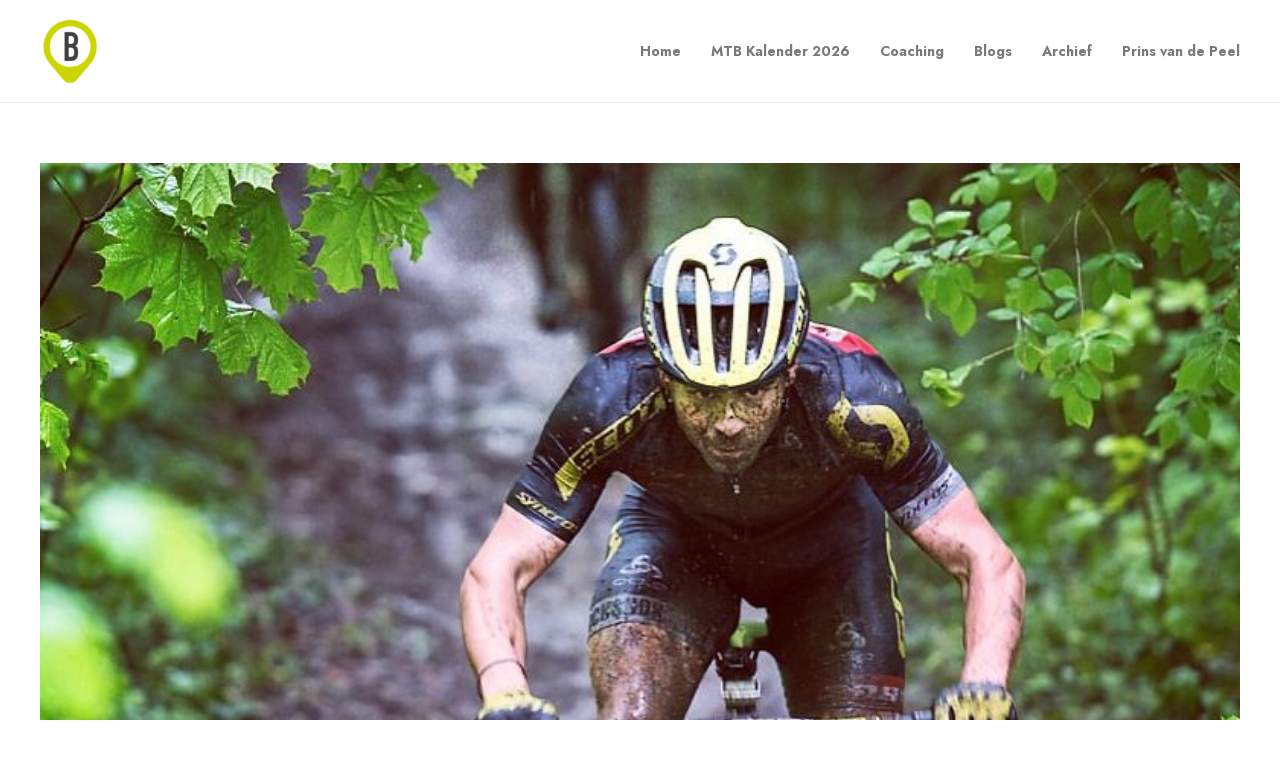

--- FILE ---
content_type: text/html; charset=UTF-8
request_url: https://www.bikesight.nl/2017/05/08/van-der-heijden-steady-naar-elfde-plek-in-solothurn/
body_size: 12540
content:
<!DOCTYPE html>
<html lang="nl-NL">
<head>
	<meta charset="UTF-8">

			<meta name="viewport" content="width=device-width, initial-scale=1">
	
	
	<title>Van der Heijden steady naar elfde plek in Solothurn &#8211; Bikesight.nl</title>
<meta name='robots' content='max-image-preview:large' />
	<style>img:is([sizes="auto" i], [sizes^="auto," i]) { contain-intrinsic-size: 3000px 1500px }</style>
	<link rel='dns-prefetch' href='//fonts.googleapis.com' />
<link rel='preconnect' href='https://fonts.gstatic.com' crossorigin />
<link rel="alternate" type="application/rss+xml" title="Bikesight.nl &raquo; feed" href="https://www.bikesight.nl/feed/" />
<link rel="alternate" type="application/rss+xml" title="Bikesight.nl &raquo; reacties feed" href="https://www.bikesight.nl/comments/feed/" />
<script type="text/javascript">
/* <![CDATA[ */
window._wpemojiSettings = {"baseUrl":"https:\/\/s.w.org\/images\/core\/emoji\/16.0.1\/72x72\/","ext":".png","svgUrl":"https:\/\/s.w.org\/images\/core\/emoji\/16.0.1\/svg\/","svgExt":".svg","source":{"concatemoji":"https:\/\/www.bikesight.nl\/wp-includes\/js\/wp-emoji-release.min.js?ver=6.8.3"}};
/*! This file is auto-generated */
!function(s,n){var o,i,e;function c(e){try{var t={supportTests:e,timestamp:(new Date).valueOf()};sessionStorage.setItem(o,JSON.stringify(t))}catch(e){}}function p(e,t,n){e.clearRect(0,0,e.canvas.width,e.canvas.height),e.fillText(t,0,0);var t=new Uint32Array(e.getImageData(0,0,e.canvas.width,e.canvas.height).data),a=(e.clearRect(0,0,e.canvas.width,e.canvas.height),e.fillText(n,0,0),new Uint32Array(e.getImageData(0,0,e.canvas.width,e.canvas.height).data));return t.every(function(e,t){return e===a[t]})}function u(e,t){e.clearRect(0,0,e.canvas.width,e.canvas.height),e.fillText(t,0,0);for(var n=e.getImageData(16,16,1,1),a=0;a<n.data.length;a++)if(0!==n.data[a])return!1;return!0}function f(e,t,n,a){switch(t){case"flag":return n(e,"\ud83c\udff3\ufe0f\u200d\u26a7\ufe0f","\ud83c\udff3\ufe0f\u200b\u26a7\ufe0f")?!1:!n(e,"\ud83c\udde8\ud83c\uddf6","\ud83c\udde8\u200b\ud83c\uddf6")&&!n(e,"\ud83c\udff4\udb40\udc67\udb40\udc62\udb40\udc65\udb40\udc6e\udb40\udc67\udb40\udc7f","\ud83c\udff4\u200b\udb40\udc67\u200b\udb40\udc62\u200b\udb40\udc65\u200b\udb40\udc6e\u200b\udb40\udc67\u200b\udb40\udc7f");case"emoji":return!a(e,"\ud83e\udedf")}return!1}function g(e,t,n,a){var r="undefined"!=typeof WorkerGlobalScope&&self instanceof WorkerGlobalScope?new OffscreenCanvas(300,150):s.createElement("canvas"),o=r.getContext("2d",{willReadFrequently:!0}),i=(o.textBaseline="top",o.font="600 32px Arial",{});return e.forEach(function(e){i[e]=t(o,e,n,a)}),i}function t(e){var t=s.createElement("script");t.src=e,t.defer=!0,s.head.appendChild(t)}"undefined"!=typeof Promise&&(o="wpEmojiSettingsSupports",i=["flag","emoji"],n.supports={everything:!0,everythingExceptFlag:!0},e=new Promise(function(e){s.addEventListener("DOMContentLoaded",e,{once:!0})}),new Promise(function(t){var n=function(){try{var e=JSON.parse(sessionStorage.getItem(o));if("object"==typeof e&&"number"==typeof e.timestamp&&(new Date).valueOf()<e.timestamp+604800&&"object"==typeof e.supportTests)return e.supportTests}catch(e){}return null}();if(!n){if("undefined"!=typeof Worker&&"undefined"!=typeof OffscreenCanvas&&"undefined"!=typeof URL&&URL.createObjectURL&&"undefined"!=typeof Blob)try{var e="postMessage("+g.toString()+"("+[JSON.stringify(i),f.toString(),p.toString(),u.toString()].join(",")+"));",a=new Blob([e],{type:"text/javascript"}),r=new Worker(URL.createObjectURL(a),{name:"wpTestEmojiSupports"});return void(r.onmessage=function(e){c(n=e.data),r.terminate(),t(n)})}catch(e){}c(n=g(i,f,p,u))}t(n)}).then(function(e){for(var t in e)n.supports[t]=e[t],n.supports.everything=n.supports.everything&&n.supports[t],"flag"!==t&&(n.supports.everythingExceptFlag=n.supports.everythingExceptFlag&&n.supports[t]);n.supports.everythingExceptFlag=n.supports.everythingExceptFlag&&!n.supports.flag,n.DOMReady=!1,n.readyCallback=function(){n.DOMReady=!0}}).then(function(){return e}).then(function(){var e;n.supports.everything||(n.readyCallback(),(e=n.source||{}).concatemoji?t(e.concatemoji):e.wpemoji&&e.twemoji&&(t(e.twemoji),t(e.wpemoji)))}))}((window,document),window._wpemojiSettings);
/* ]]> */
</script>
<style id='wp-emoji-styles-inline-css' type='text/css'>

	img.wp-smiley, img.emoji {
		display: inline !important;
		border: none !important;
		box-shadow: none !important;
		height: 1em !important;
		width: 1em !important;
		margin: 0 0.07em !important;
		vertical-align: -0.1em !important;
		background: none !important;
		padding: 0 !important;
	}
</style>
<link rel='stylesheet' id='wp-block-library-css' href='https://www.bikesight.nl/wp-includes/css/dist/block-library/style.min.css?ver=6.8.3' type='text/css' media='all' />
<style id='classic-theme-styles-inline-css' type='text/css'>
/*! This file is auto-generated */
.wp-block-button__link{color:#fff;background-color:#32373c;border-radius:9999px;box-shadow:none;text-decoration:none;padding:calc(.667em + 2px) calc(1.333em + 2px);font-size:1.125em}.wp-block-file__button{background:#32373c;color:#fff;text-decoration:none}
</style>
<link rel='stylesheet' id='ugb-style-css-v2-css' href='https://www.bikesight.nl/wp-content/plugins/stackable-ultimate-gutenberg-blocks/dist/deprecated/frontend_blocks_deprecated_v2.css?ver=3.14.1' type='text/css' media='all' />
<style id='ugb-style-css-v2-inline-css' type='text/css'>
:root {
			--content-width: 900px;
		}
</style>
<style id='global-styles-inline-css' type='text/css'>
:root{--wp--preset--aspect-ratio--square: 1;--wp--preset--aspect-ratio--4-3: 4/3;--wp--preset--aspect-ratio--3-4: 3/4;--wp--preset--aspect-ratio--3-2: 3/2;--wp--preset--aspect-ratio--2-3: 2/3;--wp--preset--aspect-ratio--16-9: 16/9;--wp--preset--aspect-ratio--9-16: 9/16;--wp--preset--color--black: #000000;--wp--preset--color--cyan-bluish-gray: #abb8c3;--wp--preset--color--white: #ffffff;--wp--preset--color--pale-pink: #f78da7;--wp--preset--color--vivid-red: #cf2e2e;--wp--preset--color--luminous-vivid-orange: #ff6900;--wp--preset--color--luminous-vivid-amber: #fcb900;--wp--preset--color--light-green-cyan: #7bdcb5;--wp--preset--color--vivid-green-cyan: #00d084;--wp--preset--color--pale-cyan-blue: #8ed1fc;--wp--preset--color--vivid-cyan-blue: #0693e3;--wp--preset--color--vivid-purple: #9b51e0;--wp--preset--gradient--vivid-cyan-blue-to-vivid-purple: linear-gradient(135deg,rgba(6,147,227,1) 0%,rgb(155,81,224) 100%);--wp--preset--gradient--light-green-cyan-to-vivid-green-cyan: linear-gradient(135deg,rgb(122,220,180) 0%,rgb(0,208,130) 100%);--wp--preset--gradient--luminous-vivid-amber-to-luminous-vivid-orange: linear-gradient(135deg,rgba(252,185,0,1) 0%,rgba(255,105,0,1) 100%);--wp--preset--gradient--luminous-vivid-orange-to-vivid-red: linear-gradient(135deg,rgba(255,105,0,1) 0%,rgb(207,46,46) 100%);--wp--preset--gradient--very-light-gray-to-cyan-bluish-gray: linear-gradient(135deg,rgb(238,238,238) 0%,rgb(169,184,195) 100%);--wp--preset--gradient--cool-to-warm-spectrum: linear-gradient(135deg,rgb(74,234,220) 0%,rgb(151,120,209) 20%,rgb(207,42,186) 40%,rgb(238,44,130) 60%,rgb(251,105,98) 80%,rgb(254,248,76) 100%);--wp--preset--gradient--blush-light-purple: linear-gradient(135deg,rgb(255,206,236) 0%,rgb(152,150,240) 100%);--wp--preset--gradient--blush-bordeaux: linear-gradient(135deg,rgb(254,205,165) 0%,rgb(254,45,45) 50%,rgb(107,0,62) 100%);--wp--preset--gradient--luminous-dusk: linear-gradient(135deg,rgb(255,203,112) 0%,rgb(199,81,192) 50%,rgb(65,88,208) 100%);--wp--preset--gradient--pale-ocean: linear-gradient(135deg,rgb(255,245,203) 0%,rgb(182,227,212) 50%,rgb(51,167,181) 100%);--wp--preset--gradient--electric-grass: linear-gradient(135deg,rgb(202,248,128) 0%,rgb(113,206,126) 100%);--wp--preset--gradient--midnight: linear-gradient(135deg,rgb(2,3,129) 0%,rgb(40,116,252) 100%);--wp--preset--font-size--small: 13px;--wp--preset--font-size--medium: 20px;--wp--preset--font-size--large: 36px;--wp--preset--font-size--x-large: 42px;--wp--preset--spacing--20: 0.44rem;--wp--preset--spacing--30: 0.67rem;--wp--preset--spacing--40: 1rem;--wp--preset--spacing--50: 1.5rem;--wp--preset--spacing--60: 2.25rem;--wp--preset--spacing--70: 3.38rem;--wp--preset--spacing--80: 5.06rem;--wp--preset--shadow--natural: 6px 6px 9px rgba(0, 0, 0, 0.2);--wp--preset--shadow--deep: 12px 12px 50px rgba(0, 0, 0, 0.4);--wp--preset--shadow--sharp: 6px 6px 0px rgba(0, 0, 0, 0.2);--wp--preset--shadow--outlined: 6px 6px 0px -3px rgba(255, 255, 255, 1), 6px 6px rgba(0, 0, 0, 1);--wp--preset--shadow--crisp: 6px 6px 0px rgba(0, 0, 0, 1);}:where(.is-layout-flex){gap: 0.5em;}:where(.is-layout-grid){gap: 0.5em;}body .is-layout-flex{display: flex;}.is-layout-flex{flex-wrap: wrap;align-items: center;}.is-layout-flex > :is(*, div){margin: 0;}body .is-layout-grid{display: grid;}.is-layout-grid > :is(*, div){margin: 0;}:where(.wp-block-columns.is-layout-flex){gap: 2em;}:where(.wp-block-columns.is-layout-grid){gap: 2em;}:where(.wp-block-post-template.is-layout-flex){gap: 1.25em;}:where(.wp-block-post-template.is-layout-grid){gap: 1.25em;}.has-black-color{color: var(--wp--preset--color--black) !important;}.has-cyan-bluish-gray-color{color: var(--wp--preset--color--cyan-bluish-gray) !important;}.has-white-color{color: var(--wp--preset--color--white) !important;}.has-pale-pink-color{color: var(--wp--preset--color--pale-pink) !important;}.has-vivid-red-color{color: var(--wp--preset--color--vivid-red) !important;}.has-luminous-vivid-orange-color{color: var(--wp--preset--color--luminous-vivid-orange) !important;}.has-luminous-vivid-amber-color{color: var(--wp--preset--color--luminous-vivid-amber) !important;}.has-light-green-cyan-color{color: var(--wp--preset--color--light-green-cyan) !important;}.has-vivid-green-cyan-color{color: var(--wp--preset--color--vivid-green-cyan) !important;}.has-pale-cyan-blue-color{color: var(--wp--preset--color--pale-cyan-blue) !important;}.has-vivid-cyan-blue-color{color: var(--wp--preset--color--vivid-cyan-blue) !important;}.has-vivid-purple-color{color: var(--wp--preset--color--vivid-purple) !important;}.has-black-background-color{background-color: var(--wp--preset--color--black) !important;}.has-cyan-bluish-gray-background-color{background-color: var(--wp--preset--color--cyan-bluish-gray) !important;}.has-white-background-color{background-color: var(--wp--preset--color--white) !important;}.has-pale-pink-background-color{background-color: var(--wp--preset--color--pale-pink) !important;}.has-vivid-red-background-color{background-color: var(--wp--preset--color--vivid-red) !important;}.has-luminous-vivid-orange-background-color{background-color: var(--wp--preset--color--luminous-vivid-orange) !important;}.has-luminous-vivid-amber-background-color{background-color: var(--wp--preset--color--luminous-vivid-amber) !important;}.has-light-green-cyan-background-color{background-color: var(--wp--preset--color--light-green-cyan) !important;}.has-vivid-green-cyan-background-color{background-color: var(--wp--preset--color--vivid-green-cyan) !important;}.has-pale-cyan-blue-background-color{background-color: var(--wp--preset--color--pale-cyan-blue) !important;}.has-vivid-cyan-blue-background-color{background-color: var(--wp--preset--color--vivid-cyan-blue) !important;}.has-vivid-purple-background-color{background-color: var(--wp--preset--color--vivid-purple) !important;}.has-black-border-color{border-color: var(--wp--preset--color--black) !important;}.has-cyan-bluish-gray-border-color{border-color: var(--wp--preset--color--cyan-bluish-gray) !important;}.has-white-border-color{border-color: var(--wp--preset--color--white) !important;}.has-pale-pink-border-color{border-color: var(--wp--preset--color--pale-pink) !important;}.has-vivid-red-border-color{border-color: var(--wp--preset--color--vivid-red) !important;}.has-luminous-vivid-orange-border-color{border-color: var(--wp--preset--color--luminous-vivid-orange) !important;}.has-luminous-vivid-amber-border-color{border-color: var(--wp--preset--color--luminous-vivid-amber) !important;}.has-light-green-cyan-border-color{border-color: var(--wp--preset--color--light-green-cyan) !important;}.has-vivid-green-cyan-border-color{border-color: var(--wp--preset--color--vivid-green-cyan) !important;}.has-pale-cyan-blue-border-color{border-color: var(--wp--preset--color--pale-cyan-blue) !important;}.has-vivid-cyan-blue-border-color{border-color: var(--wp--preset--color--vivid-cyan-blue) !important;}.has-vivid-purple-border-color{border-color: var(--wp--preset--color--vivid-purple) !important;}.has-vivid-cyan-blue-to-vivid-purple-gradient-background{background: var(--wp--preset--gradient--vivid-cyan-blue-to-vivid-purple) !important;}.has-light-green-cyan-to-vivid-green-cyan-gradient-background{background: var(--wp--preset--gradient--light-green-cyan-to-vivid-green-cyan) !important;}.has-luminous-vivid-amber-to-luminous-vivid-orange-gradient-background{background: var(--wp--preset--gradient--luminous-vivid-amber-to-luminous-vivid-orange) !important;}.has-luminous-vivid-orange-to-vivid-red-gradient-background{background: var(--wp--preset--gradient--luminous-vivid-orange-to-vivid-red) !important;}.has-very-light-gray-to-cyan-bluish-gray-gradient-background{background: var(--wp--preset--gradient--very-light-gray-to-cyan-bluish-gray) !important;}.has-cool-to-warm-spectrum-gradient-background{background: var(--wp--preset--gradient--cool-to-warm-spectrum) !important;}.has-blush-light-purple-gradient-background{background: var(--wp--preset--gradient--blush-light-purple) !important;}.has-blush-bordeaux-gradient-background{background: var(--wp--preset--gradient--blush-bordeaux) !important;}.has-luminous-dusk-gradient-background{background: var(--wp--preset--gradient--luminous-dusk) !important;}.has-pale-ocean-gradient-background{background: var(--wp--preset--gradient--pale-ocean) !important;}.has-electric-grass-gradient-background{background: var(--wp--preset--gradient--electric-grass) !important;}.has-midnight-gradient-background{background: var(--wp--preset--gradient--midnight) !important;}.has-small-font-size{font-size: var(--wp--preset--font-size--small) !important;}.has-medium-font-size{font-size: var(--wp--preset--font-size--medium) !important;}.has-large-font-size{font-size: var(--wp--preset--font-size--large) !important;}.has-x-large-font-size{font-size: var(--wp--preset--font-size--x-large) !important;}
:where(.wp-block-post-template.is-layout-flex){gap: 1.25em;}:where(.wp-block-post-template.is-layout-grid){gap: 1.25em;}
:where(.wp-block-columns.is-layout-flex){gap: 2em;}:where(.wp-block-columns.is-layout-grid){gap: 2em;}
:root :where(.wp-block-pullquote){font-size: 1.5em;line-height: 1.6;}
</style>
<style id='akismet-widget-style-inline-css' type='text/css'>

			.a-stats {
				--akismet-color-mid-green: #357b49;
				--akismet-color-white: #fff;
				--akismet-color-light-grey: #f6f7f7;

				max-width: 350px;
				width: auto;
			}

			.a-stats * {
				all: unset;
				box-sizing: border-box;
			}

			.a-stats strong {
				font-weight: 600;
			}

			.a-stats a.a-stats__link,
			.a-stats a.a-stats__link:visited,
			.a-stats a.a-stats__link:active {
				background: var(--akismet-color-mid-green);
				border: none;
				box-shadow: none;
				border-radius: 8px;
				color: var(--akismet-color-white);
				cursor: pointer;
				display: block;
				font-family: -apple-system, BlinkMacSystemFont, 'Segoe UI', 'Roboto', 'Oxygen-Sans', 'Ubuntu', 'Cantarell', 'Helvetica Neue', sans-serif;
				font-weight: 500;
				padding: 12px;
				text-align: center;
				text-decoration: none;
				transition: all 0.2s ease;
			}

			/* Extra specificity to deal with TwentyTwentyOne focus style */
			.widget .a-stats a.a-stats__link:focus {
				background: var(--akismet-color-mid-green);
				color: var(--akismet-color-white);
				text-decoration: none;
			}

			.a-stats a.a-stats__link:hover {
				filter: brightness(110%);
				box-shadow: 0 4px 12px rgba(0, 0, 0, 0.06), 0 0 2px rgba(0, 0, 0, 0.16);
			}

			.a-stats .count {
				color: var(--akismet-color-white);
				display: block;
				font-size: 1.5em;
				line-height: 1.4;
				padding: 0 13px;
				white-space: nowrap;
			}
		
</style>
<link rel='stylesheet' id='asap-condensed-css' href='https://fonts.googleapis.com/css2?family=asap+condensed%3Aital%2Cwght%400%2C300%3B0%2C400%3B0%2C500%3B0%2C600%3B0%2C700%3B1%2C300%3B1%2C400%3B1%2C500%3B1%2C600%3B1%2C700&#038;display=swap&#038;ver=6.8.3' type='text/css' media='all' />
<link rel='stylesheet' id='domine-css' href='https://fonts.googleapis.com/css2?family=Domine%3Aital%2Cwght%400%2C300%3B0%2C400%3B0%2C500%3B0%2C600%3B0%2C700%3B1%2C300%3B1%2C400%3B1%2C500%3B1%2C600%3B1%2C700&#038;display=swap&#038;ver=6.8.3' type='text/css' media='all' />
<link rel='stylesheet' id='bootstrap-css' href='https://www.bikesight.nl/wp-content/themes/jevelin/css/plugins/bootstrap.min.css?ver=3.3.4' type='text/css' media='all' />
<link rel='stylesheet' id='jevelin-plugins-css' href='https://www.bikesight.nl/wp-content/themes/jevelin/css/plugins.css?ver=6.8.3' type='text/css' media='all' />
<link rel='stylesheet' id='jevelin-shortcodes-css' href='https://www.bikesight.nl/wp-content/themes/jevelin/css/shortcodes.css?ver=6.8.3' type='text/css' media='all' />
<link rel='stylesheet' id='jevelin-styles-css' href='https://www.bikesight.nl/wp-content/themes/jevelin/style.css?ver=6.8.3' type='text/css' media='all' />
<link rel='stylesheet' id='jevelin-responsive-css' href='https://www.bikesight.nl/wp-content/themes/jevelin/css/responsive.css?ver=6.8.3' type='text/css' media='all' />
<style id='jevelin-responsive-inline-css' type='text/css'>
.cf7-required:after,.woocommerce ul.products li.product a h3:hover,.woocommerce ul.products li.product ins,.post-title h2:hover,.sh-team:hover .sh-team-role,.sh-team-style4 .sh-team-role,.sh-team-style4 .sh-team-icon:hover i,.sh-header-search-submit,.woocommerce .woocommerce-tabs li.active a,.woocommerce .required,.sh-woocommerce-products-style3 .woocommerce ul.products li.product .add_to_cart_button:hover,.sh-woocommerce-products-style3 .woocommerce ul.products li.product .sh-woo-post-content-container .button:hover,.woocommerce .sh-woocommerce-products-style3 ul.products li.product .add_to_cart_button:hover,.woocommerce .sh-woocommerce-products-style3 ul.products li.product .sh-woo-post-content-container .button:hover,.woocommerce .sh-woocommerce-products-style3 ul.products li.product .woocommerce-loop-product__title:hover,.sh-jevelin-style3.woocommerce .product .product_meta .posted_in a,.sh-jevelin-style3 .sh-increase-numbers span:hover,.woocommerce div.product p.price,.woocomerce-styling li.product .amount,.post-format-icon,.sh-accent-color,.sh-blog-tag-item:hover h6,ul.page-numbers a:hover,.sh-portfolio-single-info-item i,.sh-filter-item.active,.sh-filter-item:hover,.sh-nav .sh-nav-cart li.menu-item-cart .mini_cart_item .amount,.sh-pricing-button-style3,#sidebar a:not(.sh-social-widgets-item):hover,.logged-in-as a:hover,.woocommerce table.shop_table.cart a:hover,.wrap-forms sup:before,.sh-comment-date a:hover,.reply a.comment-edit-link,.comment-respond #cancel-comment-reply-link,.sh-portfolio-title:hover,.sh-portfolio-single-related-mini h5:hover,.sh-header-top-10 .header-contacts-details-large-icon i,.sh-unyson-frontend-test.active,.plyr--full-ui input[type=range],.woocommerce td.woocommerce-grouped-product-list-item__label a:hover,.sh-accent-color-hover:hover {color: #ccd500!important;}.sh-jevelin-style3 .woocommerce-form-coupon-toggle .sh-alert,.sh-jevelin-style3 .woocommerce-progress.step1 .woocommerce-header-item-cart,.sh-jevelin-style3 .woocommerce-progress.step2 .woocommerce-header-item-checkout,.sh-dropcaps-full-square,.sh-dropcaps-full-square-border,.masonry2 .post-content-container a.post-meta-comments:hover,.sh-header-builder-edit:hover {background-color: #ccd500;}.contact-form input[type="submit"],.sh-back-to-top:hover,.sh-dropcaps-full-square-tale,.sh-404-button,.woocommerce .wc-forward,.woocommerce .checkout-button,.woocommerce div.product form.cart button,.woocommerce .button:not(.add_to_cart_button),.sh-blog-tag-item,.sh-comments .submit,.sh-sidebar-search-active .search-field,.sh-nav .sh-nav-cart .buttons a.checkout,ul.page-numbers .current,ul.page-numbers .current:hover,.post-background,.post-item .post-category .post-category-list,.cart-icon span,.comment-input-required,.widget_tag_cloud a:hover,.widget_product_tag_cloud a:hover,.woocommerce #respond input#submit,.sh-portfolio-overlay1-bar,.sh-pricing-button-style4,.sh-pricing-button-style11,.sh-revslider-button2,.sh-portfolio-default2 .sh-portfolio-title,.sh-recent-posts-widgets-count,.sh-filter-item.active:after,.blog-style-largedate .post-comments,.sh-video-player-style1 .sh-video-player-image-play,.sh-video-player-style2 .sh-video-player-image-play:hover,.sh-video-player-style2 .sh-video-player-image-play:focus,.woocommerce .woocommerce-tabs li a:after,.sh-image-gallery .slick-dots li.slick-active button,.sh-recent-posts-carousel .slick-dots li.slick-active button,.sh-recent-products-carousel .slick-dots li.slick-active button,.sh-settings-container-bar .sh-progress-status-value,.post-password-form input[type="submit"],.wpcf7-form .wpcf7-submit,.sh-portfolio-filter-style3 .sh-filter-item.active .sh-filter-item-content,.sh-portfolio-filter-style4 .sh-filter-item:hover .sh-filter-item-content,.sh-woocommerce-categories-count,.sh-woocommerce-products-style2 .woocommerce ul.products li.product .add_to_cart_button:hover,.woocomerce-styling.sh-woocommerce-products-style2 ul.products li.product .add_to_cart_button:hover,.sh-icon-group-style2 .sh-icon-group-item:hover,.sh-text-background,.plyr--audio .plyr__control.plyr__tab-focus,.plyr--audio .plyr__control:hover,.plyr--audio .plyr__control[aria-expanded=true],.sh-jevelin-style3 .widget_price_filter .ui-slider .ui-slider-range {background-color: #ccd500!important;}.sh-cf7-style4 form input:not(.wpcf7-submit):focus {border-bottom-color: #ccd500;}::selection {background-color: #ccd500!important;color: #fff;}::-moz-selection {background-color: #ccd500!important;color: #fff;}.woocommerce .woocommerce-tabs li.active a {border-bottom-color: #ccd500!important;}#header-quote,.sh-dropcaps-full-square-tale:after,.sh-blog-tag-item:after,.widget_tag_cloud a:hover:after,.widget_product_tag_cloud a:hover:after {border-left-color: #ccd500!important;}.cart-icon .cart-icon-triangle-color {border-right-color: #ccd500!important;}.sh-back-to-top:hover,.widget_price_filter .ui-slider .ui-slider-handle,.sh-sidebar-search-active .search-field:hover,.sh-sidebar-search-active .search-field:focus,.sh-cf7-style2 form p input:not(.wpcf7-submit):focus,.sh-cf7-style2 form p textarea:focus,.sh-jevelin-style3 .order-total .woocommerce-Price-amount {border-color: #ccd500!important;}.post-item .post-category .arrow-right {border-left-color: #ccd500;}.woocommerce .wc-forward:hover,.woocommerce .button:not(.add_to_cart_button):hover,.woocommerce .checkout-button:hover,.woocommerce #respond input#submit:hover,.contact-form input[type="submit"]:hover,.wpcf7-form .wpcf7-submit:hover,.sh-video-player-image-play:hover,.sh-404-button:hover,.post-password-form input[type="submit"],.sh-pricing-button-style11:hover,.sh-revslider-button2.spacing-animation:not(.inverted):hover {background-color: #ccd500!important;}.sh-cf7-unyson form .wpcf7-submit {background-size: 200% auto;background-image: linear-gradient(to right, #ccd500 , #ccd500, #ccd500);}.sh-mini-overlay-container,.sh-portfolio-overlay-info-box,.sh-portfolio-overlay-bottom .sh-portfolio-icon,.sh-portfolio-overlay-bottom .sh-portfolio-text,.sh-portfolio-overlay2-bar,.sh-portfolio-overlay2-data,.sh-portfolio-overlay3-data {background-color: rgba(204,213,0,0.75)!important;}.woocommerce-progress {background-color: rgba(204,213,0,0.07);}.woocommerce-progress-item {color: rgba(204,213,0,0.5);}.sh-jevelin-style3 .sh-increase-numbers span:hover,.widget_price_filter .price_slider_wrapper .ui-widget-content {background-color: rgba(204,213,0,0.12)!important;}.widget_price_filter .ui-slider .ui-slider-range {background-color: rgba(204,213,0,0.5)!important;}.sh-team-social-overlay2 .sh-team-image:hover .sh-team-overlay2,.sh-overlay-style1,.sh-portfolio-overlay4 {background-color: rgba(204,213,0,0.8)!important;}.sh-header .sh-nav > .current_page_item > a,.sh-header .sh-nav > .current-menu-ancestor > a,.sh-header .sh-nav > .current-menu-item > a,.sh-header-left-side .sh-nav > .current_page_item > a {color: #ccd500!important;}.sh-popover-mini:not(.sh-popover-mini-dark) {background-color: #ccd500;}.sh-popover-mini:not(.sh-popover-mini-dark):before {border-color: transparent transparent #ccd500 #ccd500!important;}.sh-footer .sh-footer-widgets a:hover,.sh-footer .sh-footer-widgets li a:hover,.sh-footer .sh-footer-widgets h6:hover {color: #ccd500;}
</style>
<link rel='stylesheet' id='jevelin-ie-css' href='https://www.bikesight.nl/wp-content/themes/jevelin/css/ie.css?ver=6.8.3' type='text/css' media='all' />
<link rel='stylesheet' id='jevelin-font-awesome-css' href='https://www.bikesight.nl/wp-content/themes/jevelin/assets/plugins/font-awesome-4/font-awesome.min.css?ver=6.8.3' type='text/css' media='all' />
<link rel='stylesheet' id='jevelin-theme-settings-css' href='https://www.bikesight.nl/wp-content/uploads/jevelin-dynamic-styles.css?ver=860564552' type='text/css' media='all' />
<link rel='stylesheet' id='plyr-css' href='https://www.bikesight.nl/wp-content/themes/jevelin/css/plugins/plyr.css?ver=6.8.3' type='text/css' media='all' />
<link rel='stylesheet' id='jevelin-default-font-css' href='https://fonts.googleapis.com/css?family=Raleway%3A400%2C700&#038;ver=6.8.3' type='text/css' media='all' />
<link rel='stylesheet' id='jevelin-default-font2-css' href='https://fonts.googleapis.com/css?family=Montserrat%3A400%2C700&#038;ver=6.8.3' type='text/css' media='all' />
<link rel='stylesheet' id='jevelin-child-style-css' href='https://www.bikesight.nl/wp-content/themes/jevelin-child/style.css?ver=6.8.3' type='text/css' media='all' />
<link rel="preload" as="style" href="https://fonts.googleapis.com/css?family=Jost:400,700%7CRaleway:400&#038;display=swap&#038;ver=1739434415" /><link rel="stylesheet" href="https://fonts.googleapis.com/css?family=Jost:400,700%7CRaleway:400&#038;display=swap&#038;ver=1739434415" media="print" onload="this.media='all'"><noscript><link rel="stylesheet" href="https://fonts.googleapis.com/css?family=Jost:400,700%7CRaleway:400&#038;display=swap&#038;ver=1739434415" /></noscript><script type="text/javascript" id="ugb-block-frontend-js-v2-js-extra">
/* <![CDATA[ */
var stackable = {"restUrl":"https:\/\/www.bikesight.nl\/wp-json\/"};
/* ]]> */
</script>
<script type="text/javascript" src="https://www.bikesight.nl/wp-content/plugins/stackable-ultimate-gutenberg-blocks/dist/deprecated/frontend_blocks_deprecated_v2.js?ver=3.14.1" id="ugb-block-frontend-js-v2-js"></script>
<script type="text/javascript" src="https://www.bikesight.nl/wp-includes/js/jquery/jquery.min.js?ver=3.7.1" id="jquery-core-js"></script>
<script type="text/javascript" src="https://www.bikesight.nl/wp-includes/js/jquery/jquery-migrate.min.js?ver=3.4.1" id="jquery-migrate-js"></script>
<script type="text/javascript" src="https://www.bikesight.nl/wp-content/themes/jevelin/js/plugins.js?ver=6.8.3" id="jevelin-plugins-js"></script>
<script type="text/javascript" id="jevelin-scripts-js-extra">
/* <![CDATA[ */
var jevelin_loadmore_posts = {"ajax_url":"https:\/\/www.bikesight.nl\/wp-admin\/admin-ajax.php"};
var jevelin = {"page_loader":"0","notice":"","header_animation_dropdown_delay":"1000","header_animation_dropdown":"easeOutQuint","header_animation_dropdown_speed":"300","lightbox_opacity":"0.88","lightbox_transition":"elastic","lightbox_window_max_width":"1200","lightbox_window_max_height":"1200","lightbox_window_size":"0.8","page_numbers_prev":"Previous","page_numbers_next":"Next","rtl_support":"","footer_parallax":"","one_pager":"1","wc_lightbox":"jevelin","quantity_button":"on","anchor_scroll_speed":"1000"};
/* ]]> */
</script>
<script type="text/javascript" src="https://www.bikesight.nl/wp-content/themes/jevelin/js/scripts.js?ver=6.8.3" id="jevelin-scripts-js"></script>
<script type="text/javascript" src="https://www.bikesight.nl/wp-content/themes/jevelin/js/plugins/plyr.min.js?ver=6.8.3" id="plyr-js"></script>
<script type="text/javascript" src="https://www.bikesight.nl/wp-content/themes/jevelin-child/js/scripts.js?ver=6.8.3" id="jevelin-child-scripts-js"></script>
<script></script><link rel="https://api.w.org/" href="https://www.bikesight.nl/wp-json/" /><link rel="alternate" title="JSON" type="application/json" href="https://www.bikesight.nl/wp-json/wp/v2/posts/12924" /><link rel="EditURI" type="application/rsd+xml" title="RSD" href="https://www.bikesight.nl/xmlrpc.php?rsd" />
<meta name="generator" content="WordPress 6.8.3" />
<link rel="canonical" href="https://www.bikesight.nl/2017/05/08/van-der-heijden-steady-naar-elfde-plek-in-solothurn/" />
<link rel='shortlink' href='https://www.bikesight.nl/?p=12924' />
<link rel="alternate" title="oEmbed (JSON)" type="application/json+oembed" href="https://www.bikesight.nl/wp-json/oembed/1.0/embed?url=https%3A%2F%2Fwww.bikesight.nl%2F2017%2F05%2F08%2Fvan-der-heijden-steady-naar-elfde-plek-in-solothurn%2F" />
<link rel="alternate" title="oEmbed (XML)" type="text/xml+oembed" href="https://www.bikesight.nl/wp-json/oembed/1.0/embed?url=https%3A%2F%2Fwww.bikesight.nl%2F2017%2F05%2F08%2Fvan-der-heijden-steady-naar-elfde-plek-in-solothurn%2F&#038;format=xml" />
<meta name="generator" content="Redux 4.5.6" /><style type="text/css">.recentcomments a{display:inline !important;padding:0 !important;margin:0 !important;}</style><meta name="generator" content="Powered by WPBakery Page Builder - drag and drop page builder for WordPress."/>
<meta name="generator" content="Powered by Slider Revolution 6.7.25 - responsive, Mobile-Friendly Slider Plugin for WordPress with comfortable drag and drop interface." />
<link rel="icon" href="https://www.bikesight.nl/wp-content/uploads/2021/02/cropped-Logo-Bikesight-04-32x32.png" sizes="32x32" />
<link rel="icon" href="https://www.bikesight.nl/wp-content/uploads/2021/02/cropped-Logo-Bikesight-04-192x192.png" sizes="192x192" />
<link rel="apple-touch-icon" href="https://www.bikesight.nl/wp-content/uploads/2021/02/cropped-Logo-Bikesight-04-180x180.png" />
<meta name="msapplication-TileImage" content="https://www.bikesight.nl/wp-content/uploads/2021/02/cropped-Logo-Bikesight-04-270x270.png" />
<script>function setREVStartSize(e){
			//window.requestAnimationFrame(function() {
				window.RSIW = window.RSIW===undefined ? window.innerWidth : window.RSIW;
				window.RSIH = window.RSIH===undefined ? window.innerHeight : window.RSIH;
				try {
					var pw = document.getElementById(e.c).parentNode.offsetWidth,
						newh;
					pw = pw===0 || isNaN(pw) || (e.l=="fullwidth" || e.layout=="fullwidth") ? window.RSIW : pw;
					e.tabw = e.tabw===undefined ? 0 : parseInt(e.tabw);
					e.thumbw = e.thumbw===undefined ? 0 : parseInt(e.thumbw);
					e.tabh = e.tabh===undefined ? 0 : parseInt(e.tabh);
					e.thumbh = e.thumbh===undefined ? 0 : parseInt(e.thumbh);
					e.tabhide = e.tabhide===undefined ? 0 : parseInt(e.tabhide);
					e.thumbhide = e.thumbhide===undefined ? 0 : parseInt(e.thumbhide);
					e.mh = e.mh===undefined || e.mh=="" || e.mh==="auto" ? 0 : parseInt(e.mh,0);
					if(e.layout==="fullscreen" || e.l==="fullscreen")
						newh = Math.max(e.mh,window.RSIH);
					else{
						e.gw = Array.isArray(e.gw) ? e.gw : [e.gw];
						for (var i in e.rl) if (e.gw[i]===undefined || e.gw[i]===0) e.gw[i] = e.gw[i-1];
						e.gh = e.el===undefined || e.el==="" || (Array.isArray(e.el) && e.el.length==0)? e.gh : e.el;
						e.gh = Array.isArray(e.gh) ? e.gh : [e.gh];
						for (var i in e.rl) if (e.gh[i]===undefined || e.gh[i]===0) e.gh[i] = e.gh[i-1];
											
						var nl = new Array(e.rl.length),
							ix = 0,
							sl;
						e.tabw = e.tabhide>=pw ? 0 : e.tabw;
						e.thumbw = e.thumbhide>=pw ? 0 : e.thumbw;
						e.tabh = e.tabhide>=pw ? 0 : e.tabh;
						e.thumbh = e.thumbhide>=pw ? 0 : e.thumbh;
						for (var i in e.rl) nl[i] = e.rl[i]<window.RSIW ? 0 : e.rl[i];
						sl = nl[0];
						for (var i in nl) if (sl>nl[i] && nl[i]>0) { sl = nl[i]; ix=i;}
						var m = pw>(e.gw[ix]+e.tabw+e.thumbw) ? 1 : (pw-(e.tabw+e.thumbw)) / (e.gw[ix]);
						newh =  (e.gh[ix] * m) + (e.tabh + e.thumbh);
					}
					var el = document.getElementById(e.c);
					if (el!==null && el) el.style.height = newh+"px";
					el = document.getElementById(e.c+"_wrapper");
					if (el!==null && el) {
						el.style.height = newh+"px";
						el.style.display = "block";
					}
				} catch(e){
					console.log("Failure at Presize of Slider:" + e)
				}
			//});
		  };</script>
			<noscript><style> .wpb_animate_when_almost_visible { opacity: 1; }</style></noscript><style id="yellow-pencil">
/*
	The following CSS codes are created by the YellowPencil plugin.
	https://yellowpencil.waspthemes.com/
*/
#content .blog-single .sh-blog-tags{display: none;}#content .blog-single .sh-blog-single-meta{display:none;border: none;}a:visited{color: #ccd500;}.menu-item-open-fix{font-family: "asap condensed" !important;}#header-navigation .sh-nav-container{text-transform: none !important;}.sh-copyrights .sh-table-full .sh-copyrights-text{font-family: "asap condensed" !important;font-size: 22px;font-weight: bold;}.blog-single .post-item h1{text-align:left;max-width:850px;}.blog-single .post-item .post-title{position:relative;top:0px;}.blog-single .post-item h4{max-width:850px;font-weight:600;font-style:normal;text-align:justify;}.post-item iframe{margin-left: auto !important;margin-right: auto !important;width: 100% !important;}#header-navigation .sh-nav .social-media-twitter{margin-left: 36px;}#content .blog{width: 100%;}.post-item .wp-block-columns{margin-top:28px !important;margin-bottom: 28px !important;}.post-item h4{margin-bottom:50px;}#page-container{width: 100%px;width: 100% !important;-webkit-box-sizing:content-box;box-sizing:content-box;}#page-container .primary-desktop-light .sh-header-height .sh-header{width:100%;width:100% !important;}.google-addword-class{max-height: 100px !important;width: auto !important;}#header-navigation{text-transform: none !important;}.blog-single .post-item .post-content{position:relative;}.sh-related-posts .sh-related-posts-title h3{font-size: 24px !important;}.blog-single .wp-block-image .size-full img{width: 100% !important;}.blog-single .post-item .wp-block-image{width: 100% !important;}#wrapper{width: 100%;}#content .blog-single{width: 100% !important;}#wrapper .entry-content{padding-left: 0px !important;padding-right: 0px !important;}.blog-single .wp-block-image .size-full figcaption{max-width: 850px;margin-left: auto !important;margin-right: auto!important;}.blog-single .wp-block-image figcaption{max-width: 850px;margin-left: auto !important;margin-right: auto!important;}#wrapper table tr td{padding-top:15px !important;}#content tr td{margin-top:47px !important;margin-bottom:43px !important;}#content h1{margin-bottom:20px;margin-top:20px;}#content center .adsbygoogle{margin-top:15px;margin-bottom:15px;}@media screen and (max-width: 600px){.blog-list .post-item p{margin-left: 15px;margin-right: 15px;}.blog-list .post-item .post-meta-author{margin-left: 15px;font-size: 12px !important;}.blog-list .post-item .post-meta-date{font-size: 12px !important;}.blog-single .post-item h1{font-size:40px !important;max-width:750px;margin-left: auto;margin-right: auto;font-style:normal;text-align:left;font-size:10px;padding-left: 15px;padding-right: 15px;}.blog-single .post-item h4{font-family:'Domine', serif;font-size:20px !important;line-height:28px !important;text-align:left;min-width:0px;max-width:750px;margin-left: auto;margin-right: auto;padding-left: 15px;padding-right: 15px;}.blog-single .post-item p{padding-left: 15px;padding-right: 15px;margin-left: auto;margin-right: auto;}#wrapper .entry-content{padding-left: 0px !important;padding-right: 0px !important;width: 100%;margin-left: auto !important;margin-right: auto !important;}.blog-single .post-item{padding-left: 0px;padding-right: 0px;}.blog-single .size-large figcaption{padding-left: 15px;padding-right: 15px;margin-left: auto;margin-right: auto;}blog-single .post-item .post-meta-data{max-width:850px;padding-left: 15px;padding-right: 15px;margin-left: auto;margin-right: auto;}#content .blog-single .sh-blog-tags{padding-left: 15px;padding-right: 15px;margin-left: auto;margin-right: auto;}#content .blog-single .sh-blog-single-meta{padding-left: 15px;padding-right: 15px;margin-left: auto;margin-right: auto;padding-left: 15px;padding-right: 15px;}.blog-single .post-item .post-meta-data{max-width:850px;padding-left: 15px;padding-right: 15px;margin-left: auto;margin-right: auto;}.blog-list .post-item h2{padding-left: 15px;padding-right: 15px;}.blog-list .post-item .post-meta-categories{padding-left: 15px;padding-right: 15px;}.sh-related-posts .sh-related-posts-title h3{padding-left: 15px;padding-right: 15px;}}@media (max-width:600px){#content h1 strong{margin-bottom:0px;padding-bottom:0px;}}@media (max-width:550px){#content .wp-block-table table{margin-top:50px;}}.blog-single .post-item p{max-width: 700px;width: 100% !important;-webkit-box-sizing:border-box;box-sizing:border-box;margin-left: auto;margin-right: auto;-webkit-box-align: center;-ms-flex-align: center;align-items: center;}.blog-single a .wp-image-17897{margin-top:0px;margin-bottom:0px;}.blog-single .wp-block-image .size-large{margin-top:0px;margin-bottom:30px;width: 100% !important;}.blog-single .post-item h1{max-width: 750px;margin-left: auto;margin-right: auto;font-size:55px;font-style:normal;text-align:left;text-align:left;max-width:850px;text-align: center;}.blog-single .post-item .post-meta-data{max-width:750px;margin-left: auto;margin-right: auto;max-width:850px;}#page-container #wrapper .sh-page-layout-default .entry-content #content .blog-single .post-item .post-container .post-meta-thumb .sh-overlay-style1 .sh-table-full .sh-overlay-item{width:100% !important;height:auto !important;}.blog-single .size-large figcaption{font-size:14px;text-align:left;font-style:italic;margin-top:0px;margin-bottom:0px;}.blog-single .post-item h4{font-family:'Domine', serif;font-size:22px;line-height:40px !important;text-align:left;min-width:0px;max-width:750px;margin-left: auto;margin-right: auto;max-width:850px;font-weight:600;font-style:normal;text-align:justify;}#content{width: 100%;}.blog-single .post-item .post-title{position:center;top:0px;}.blog-single .post-item .post-container .post-content .wp-block-image .size-large{width:100% !important;}.blog-single .post-item .wp-block-image{margin-left: auto !important;margin-right: auto !important;width:1000px;}.blog-single .post-meta-data .post-meta{font-size: 14px !important;}.blog-single .wp-block-image figcaption{font-size:14px;text-align:left;font-style:italic;margin-top:0px;margin-bottom:0px;margin-left: 10px;margin-right: 10px;}#wrapper .sh-footer .sh-footer-widgets{padding-top: 0px!important;}.blog-single center .adsbygoogle{margin-top: 50px !important;margin-bottom: 50px !important;}.blog-single .size-large{margin-left: auto !important;margin-right: auto!important;}.blog-single .post-item .post-container{width: 100%;}#content .blog-single .post-item{width: 100%;}#content .blog-single{width: 100%;}.blog-single .wp-block-image .size-full figcaption{max-width: 850px;margin-right: auto!important;}#page-container #wrapper .sh-page-layout-default .entry-content #content .blog-single .post-item .post-container .post-content .wp-block-image .size-full figcaption{margin-left:auto;}@media screen and (max-width: 280px){.blog-single .post-item h1{font-size:10px;}post-item .size-full figcaption{margin-left: 10px;margin-right: 100px;text-align: center;}.post-item .wp-block-image figcaption{margin-left: 100px;margin-right: 10px;text-align: center;}}@media (max-width:1000px){.post-item .wp-block-image figcaption{margin-left: 10px !important;margin-right: 10px !important;text-align: center;}}
</style></head>
<body class="wp-singular post-template-default single single-post postid-12924 single-format-standard wp-custom-logo wp-theme-jevelin wp-child-theme-jevelin-child non-logged-in wpb-js-composer js-comp-ver-8.1 vc_responsive singular sh-body-header-sticky sh-jevelin-style3 sh-woocommerce-style3 carousel-dot-style1 carousel-dot-spacing-5px carousel-dot-size-standard">



	
	<div id="page-container" class="">
		

									
					<div role="banner" itemscope="itemscope" itemtype="http://schema.org/WPHeader">
						<header class="primary-mobile">
							
<div id="header-mobile" class="sh-header-mobile">
	<div class="sh-header-mobile-navigation">
		

		<div class="container">
			<div class="sh-table">
				<div class="sh-table-cell sh-group">

										            <div class="header-logo sh-group-equal">
                <a href="https://www.bikesight.nl/" class="header-logo-container sh-table-small" rel="home">
                    
                        <div class="sh-table-cell">
                            <img class="sh-standard-logo" src="https://www.bikesight.nl/wp-content/uploads/2016/05/Logo-Bikesight-Basic-e1736868778327.png" alt="Bikesight.nl" />
                            <img class="sh-sticky-logo" src="https://www.bikesight.nl/wp-content/uploads/2025/02/Logo-Bikesight-Basic-Grijs2-e1739282502945.png" alt="Bikesight.nl" />
                            <img class="sh-light-logo" src="https://www.bikesight.nl/wp-content/uploads/2016/05/Logo-Bikesight-Basic-e1736868778327.png" alt="Bikesight.nl" />
                        </div>

                                    </a>
            </div>

    
				</div>
				<div class="sh-table-cell">

										<nav id="header-navigation-mobile" class="header-standard-position">
						<div class="sh-nav-container">
							<ul class="sh-nav">

															    
        <li class="menu-item sh-nav-dropdown">
            <a>
            <div class="sh-table-full">
                <div class="sh-table-cell">
                    <span class="c-hamburger c-hamburger--htx">
                        <span>Toggle menu</span>
                    </span>
                </div>
            </div></a>
        </li>
							</ul>
						</div>
					</nav>

				</div>
			</div>
		</div>
	</div>

	<nav class="sh-header-mobile-dropdown">
		<div class="container sh-nav-container">
			<ul class="sh-nav-mobile"></ul>
		</div>

		<div class="container sh-nav-container">
					</div>

			</nav>
</div>
						</header>
						<header class="primary-desktop">
							
<div class="sh-header-height">
	<div class="sh-header sh-header-1 sh-sticky-header">
		<div class="container">
			<div class="sh-table">
				<div class="sh-table-cell sh-group">

										            <div class="header-logo sh-group-equal">
                <a href="https://www.bikesight.nl/" class="header-logo-container sh-table-small" rel="home">
                    
                        <div class="sh-table-cell">
                            <img class="sh-standard-logo" src="https://www.bikesight.nl/wp-content/uploads/2016/05/Logo-Bikesight-Basic-e1736868778327.png" alt="Bikesight.nl" />
                            <img class="sh-sticky-logo" src="https://www.bikesight.nl/wp-content/uploads/2025/02/Logo-Bikesight-Basic-Grijs2-e1739282502945.png" alt="Bikesight.nl" />
                            <img class="sh-light-logo" src="https://www.bikesight.nl/wp-content/uploads/2016/05/Logo-Bikesight-Basic-e1736868778327.png" alt="Bikesight.nl" />
                        </div>

                                    </a>
            </div>

    
				</div>
				<div class="sh-table-cell">

										<nav id="header-navigation" class="header-standard-position">
													<div class="sh-nav-container"><ul id="menu-menu-1" class="sh-nav"><li id="menu-item-758" class="menu-item menu-item-type-custom menu-item-object-custom menu-item-home menu-item-758"><a href = "http://www.bikesight.nl">Home</a></li>
<li id="menu-item-21317" class="menu-item menu-item-type-custom menu-item-object-custom menu-item-21317"><a href = "https://www.bikesight.nl/mountainbike-kalender/">MTB Kalender 2026</a></li>
<li id="menu-item-21833" class="menu-item menu-item-type-custom menu-item-object-custom menu-item-21833"><a href = "/#bikesight-coaching">Coaching</a></li>
<li id="menu-item-18044" class="menu-item menu-item-type-post_type menu-item-object-page menu-item-18044"><a href = "https://www.bikesight.nl/blog/">Blogs</a></li>
<li id="menu-item-19252" class="menu-item menu-item-type-post_type menu-item-object-page menu-item-19252"><a href = "https://www.bikesight.nl/archief/">Archief</a></li>
<li id="menu-item-21313" class="menu-item menu-item-type-custom menu-item-object-custom menu-item-21313"><a target = "_blank" href = "http://prinsvandepeel.bikesight.nl">Prins van de Peel</a></li>
</ul></div>											</nav>

				</div>
			</div>
		</div>

		
<div  id="header-search" class="sh-header-search">
	<div class="sh-table-full">
		<div class="sh-table-cell">

			<div class="line-test">
				<div class="container">

					<form method="get" class="sh-header-search-form" action="https://www.bikesight.nl/">
						<input type="search" class="sh-header-search-input" placeholder="Search Here.." value="" name="s" required />
						<button type="submit" class="sh-header-search-submit">
							<i class="shi shi-search"></i>
						</button>
						<div class="sh-header-search-close close-header-search">
							<i class="shi shi-close"></i>
						</div>

											</form>

				</div>
			</div>

		</div>
	</div>
</div>
	</div>
</div>
						</header>
					</div>

							
					

		

        

			<div id="wrapper">
				

				<div class="content-container sh-page-layout-default">
									<div class="container entry-content">
				
				

			<div id="content" class="">
			<div class="blog-single blog-style-large">
				
	<article id="post-12924" class="post-item post-item-single post-12924 post type-post status-publish format-standard has-post-thumbnail hentry category-cross-country tag-cross-country tag-headlines tag-michiel-van-der-heijden">
		<div class="post-container">
			
							<div class="post-meta-thumb">
					<img width="788" height="444" src="https://www.bikesight.nl/wp-content/uploads/2017/05/vanderheijdensolothurn-e1494244225722-1.jpg" class="attachment-jevelin-landscape-large size-jevelin-landscape-large wp-post-image" alt="" decoding="async" fetchpriority="high" srcset="https://www.bikesight.nl/wp-content/uploads/2017/05/vanderheijdensolothurn-e1494244225722-1.jpg 788w, https://www.bikesight.nl/wp-content/uploads/2017/05/vanderheijdensolothurn-e1494244225722-1-600x338.jpg 600w, https://www.bikesight.nl/wp-content/uploads/2017/05/vanderheijdensolothurn-e1494244225722-1-300x169.jpg 300w, https://www.bikesight.nl/wp-content/uploads/2017/05/vanderheijdensolothurn-e1494244225722-1-768x433.jpg 768w" sizes="(max-width: 788px) 100vw, 788px" />
					
        <div class="sh-overlay-style1">
            <div class="sh-table-full">
                
                                    <a href="https://www.bikesight.nl/wp-content/uploads/2017/05/vanderheijdensolothurn-e1494244225722-1.jpg" class="sh-overlay-item sh-table-cell" data-rel="lightcase">
                        <div class="sh-overlay-item-container">
                            <i class="icon-magnifier-add"></i>
                        </div>
                    </a>
                            </div>
        </div>

    				</div>

							
							<a class="post-title">
					<h1 itemprop="headline">Van der Heijden steady naar elfde plek in Solothurn</h1>
				</a>
			
			<div class="post-meta-data sh-columns">
				<div class="post-meta post-meta-one">
					
        
            <span class="post-meta-author">
                by                                    <span class="bypostauthor" itemprop="url" rel="author">
                        Juul van Loon                    </span>
                            </span>

        
        
                    <time class="updated semantic" itemprop="dateModified" datetime="2017-05-08T11:50:51+00:00"></time>
            <a href="https://www.bikesight.nl/2017/05/08/van-der-heijden-steady-naar-elfde-plek-in-solothurn/" class="post-meta-date sh-default-color">8 mei 2017</a>
        
    				</div>
				<div class="post-meta post-meta-two">
					
        <div class="sh-columns post-meta-comments">
            <span class="post-meta-categories">
                <i class="icon-tag"></i>
                <a href="https://www.bikesight.nl/category/cross-country/" rel="category tag">Cross-country</a>            </span>

                            <div></div>
                    </div>

    				</div>
			</div>

			<div class="post-content" itemprop="text">
				<p><strong>Op weg naar de eerste wereldbekers van het seizoen begint Michiel van der Heijden beter in vorm te raken. De coureur van Scott-Sram finishte achter negen Zwitsers en één Fransman op een degelijke elfde plek in de Swiss Cup in Solothurn.</strong></p>
<p>Van der Heijden noemde zijn prestatie in de Zwitserse modder &#8216;steady&#8217;. Hij gaf uiteindelijk vier minuten toe op winnaar Lars Forster, die in de top vijf werd vergezeld door Mathias Flückiger, Andri Frischknecht, Nino Schurter en Titouand Carod.</p>
<p>Bij de vrouwen won Jolanda Neff, voor Sina Frei en Linda Indergand.</p>
			</div>

		</div>
	</article>



														<div class="sh-clear"></div>


														<div class="sh-page-links"></div>

																						<div class="sh-blog-tags">
									<h5>Tags In</h5>
									<div class="sh-blog-tags-list">
																					<a href="https://www.bikesight.nl/tag/cross-country/" class="sh-blog-tag-item">
												cross-country											</a>
																					<a href="https://www.bikesight.nl/tag/headlines/" class="sh-blog-tag-item">
												headlines											</a>
																					<a href="https://www.bikesight.nl/tag/michiel-van-der-heijden/" class="sh-blog-tag-item">
												Michiel van der Heijden											</a>
																			</div>
								</div>
							

							<div class="sh-blog-single-meta row">
								<div class="col-md-6 col-sm-6 col-xs-6">

																		
								</div>
								<div class="col-md-6 col-sm-6">

																		<div class="sh-page-switcher"><a class="sh-page-switcher-button" href="https://www.bikesight.nl/2017/05/06/van-eck-derde-in-world-cup-eliminator/"><i class="ti-arrow-left"></i></a><span class="sh-page-switcher-content"><strong>1678</strong> / 2290</span><a class="sh-page-switcher-button" href="https://www.bikesight.nl/2017/05/08/hooikoorts-voorkomt-optimale-prestatie-groen-in-noorwegen/"><i class="ti-arrow-right"></i></a></div>
								</div>
							</div>


														

														







						
				</div>
			</div>
			
	
			</div>
		</div>

					
				<footer class="sh-footer-template" role="contentinfo" itemscope="itemscope" itemtype="http://schema.org/WPFooter">
					<div class="container">
												<style type="text/css" data-type="vc_shortcodes-custom-css">.vc_custom_1599146387911{padding-top: 120px !important;padding-bottom: 150px !important;}</style><p><div class="vc_row wpb_row vc_row-fluid vc_custom_1599146387911 vc_row_1616300282"><div class="wpb_column vc_column_container vc_col-sm-4 vc_column_1441647175"><div class="vc_column-inner "><div class="wpb_wrapper">
            
            <div class="sh-empty-space vc_empty_space sh-empty-space-5UbNMh3Opn  " style="height: 10px">
                <span class="vc_empty_space_inner"></span>
            </div>

        
<div id="text-block-7RnSx2M8Yz" class="sh-text-block">
	<strong>© 2025</strong> <strong>Bikesight Coaching</strong> | Juul van Loon</p>
<p><strong>Email:</strong> info@bikesight.nl</div>
            <style type="text/css">
                #text-block-7RnSx2M8Yz {margin: 0px 0px 15px 0px;}#text-block-7RnSx2M8Yz a:hover,#text-block-7RnSx2M8Yz a:focus {color: #ccd500;}#text-block-7RnSx2M8Yz .drop-cap {font-weight: bold;font-size: 50px;display: block;float: left;margin: 8px 10px 0 0;}            </style>
        
            
            <div class="sh-empty-space vc_empty_space sh-empty-space-40DjS3isGx  " style="height: 12px">
                <span class="vc_empty_space_inner"></span>
            </div>

        
<div id="icon-group-mRDOdZgo9v" class="sh-icon-group sh-icon-group-left sh-icon-group-style3">
	
			<div class="sh-icon-group-item">
				<div class="sh-icon-group-item-container">
											<a href="https://www.instagram.com/juul_bikesight.nl/" target="_blank">
					
						<i class="fa fa-instagram"></i>

											</a>
									</div>
			</div>

	
			<div class="sh-icon-group-item">
				<div class="sh-icon-group-item-container">
											<a href="https://www.instagram.com/juul_bikesight.nl/" target="_blank">
					
						<i class="fa fa-facebook-official"></i>

											</a>
									</div>
			</div>

	
			<div class="sh-icon-group-item">
				<div class="sh-icon-group-item-container">
											<a href="https://www.youtube.com/@bikesightjuul" target="_blank">
					
						<i class="fa fa-youtube-play"></i>

											</a>
									</div>
			</div>

	</div>
            <style type="text/css">
                #icon-group-mRDOdZgo9v .sh-icon-group-item,#icon-group-mRDOdZgo9v.sh-icon-group-style1 .sh-icon-group-item-container {width: 35px;height: 35px;}#icon-group-mRDOdZgo9v.sh-icon-group-style1 .sh-icon-group-item-container {position: relative;top: 0;right: 0;transform: none;animation: none!important;}#icon-group-mRDOdZgo9v .sh-icon-group-item i {line-height: 35px;}#icon-group-mRDOdZgo9v .sh-icon-group-item i {font-size: 25px;}#icon-group-mRDOdZgo9v .sh-icon-group-item i {color: #CCD500;}            </style>
        <style type="text/css"> .vc_column_1441647175:not(.vc_parallax):not(.jarallax) { overflow: center!important; position: relative; }</style></div></div></div><style type="text/css">@media (max-width: 800px) { #content .vc_row_1616300282, .sh-footer-template .vc_row_1616300282, .sh-header-template .vc_row_1616300282 { padding: 30px 30px 60px 30px!important;}}</style></div></p>
					</div>
				</footer>

						</div>
</div>





		<script>
			window.RS_MODULES = window.RS_MODULES || {};
			window.RS_MODULES.modules = window.RS_MODULES.modules || {};
			window.RS_MODULES.waiting = window.RS_MODULES.waiting || [];
			window.RS_MODULES.defered = true;
			window.RS_MODULES.moduleWaiting = window.RS_MODULES.moduleWaiting || {};
			window.RS_MODULES.type = 'compiled';
		</script>
		<script type="speculationrules">
{"prefetch":[{"source":"document","where":{"and":[{"href_matches":"\/*"},{"not":{"href_matches":["\/wp-*.php","\/wp-admin\/*","\/wp-content\/uploads\/*","\/wp-content\/*","\/wp-content\/plugins\/*","\/wp-content\/themes\/jevelin-child\/*","\/wp-content\/themes\/jevelin\/*","\/*\\?(.+)"]}},{"not":{"selector_matches":"a[rel~=\"nofollow\"]"}},{"not":{"selector_matches":".no-prefetch, .no-prefetch a"}}]},"eagerness":"conservative"}]}
</script>

	
		<div class="sh-back-to-top sh-back-to-top3">
			<i class="icon-arrow-up"></i>
		</div>

	<script type="text/html" id="wpb-modifications"> window.wpbCustomElement = 1; </script><link rel='stylesheet' id='js_composer_front-css' href='https://www.bikesight.nl/wp-content/plugins/js_composer/assets/css/js_composer.min.css?ver=8.1' type='text/css' media='all' />
<link rel='stylesheet' id='rs-plugin-settings-css' href='//www.bikesight.nl/wp-content/plugins/revslider/sr6/assets/css/rs6.css?ver=6.7.25' type='text/css' media='all' />
<style id='rs-plugin-settings-inline-css' type='text/css'>
#rs-demo-id {}
</style>
<script type="text/javascript" src="//www.bikesight.nl/wp-content/plugins/revslider/sr6/assets/js/rbtools.min.js?ver=6.7.25" defer async id="tp-tools-js"></script>
<script type="text/javascript" src="//www.bikesight.nl/wp-content/plugins/revslider/sr6/assets/js/rs6.min.js?ver=6.7.25" defer async id="revmin-js"></script>
<script type="text/javascript" src="https://www.bikesight.nl/wp-includes/js/jquery/ui/effect.min.js?ver=1.13.3" id="jquery-effects-core-js"></script>
<script type="text/javascript" src="https://www.bikesight.nl/wp-content/themes/jevelin/js/plugins/bootstrap.min.js?ver=3.3.4" id="bootstrap-js"></script>
<script type="text/javascript" src="https://www.bikesight.nl/wp-content/themes/jevelin/js/plugins/jquery.instagramFeed.min.js?ver=1.0" id="instagramFeed-js"></script>
<script type="text/javascript" src="https://www.bikesight.nl/wp-includes/js/comment-reply.min.js?ver=6.8.3" id="comment-reply-js" async="async" data-wp-strategy="async"></script>
<script type="text/javascript" src="https://www.bikesight.nl/wp-content/plugins/js_composer/assets/js/dist/js_composer_front.min.js?ver=8.1" id="wpb_composer_front_js-js"></script>
<script></script>		<script type="text/javascript"> jQuery(document).ready(function ($) { "use strict"; });</script>
	
</body>
</html>
